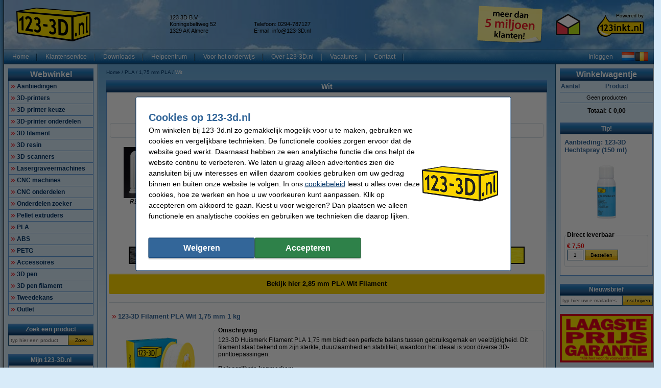

--- FILE ---
content_type: text/css
request_url: https://www.123-3d.nl/assets/css/style.css?v=2026.04.5&c=1
body_size: 10890
content:
@font-face{font-family:Roboto}.c-button-old,.c-category-list,.c-cookiepreferences,.c-faq-extra,.c-fieldset,.c-fieldset form.place-order,.c-list,.c-location__details-choose,.c-location__details-openinghours,.c-tile--group-description,.c-tile__categories,.c-tile__description,.c-tile__linktitle,.c-tile__readmore,.c-tile__title,.o-wrapper,.u-margin--bottom{margin-bottom:16px}@media(max-width:599px){.c-button-old,.c-category-list,.c-cookiepreferences,.c-faq-extra,.c-fieldset,.c-fieldset form.place-order,.c-list,.c-location__details-choose,.c-location__details-openinghours,.c-tile--group-description,.c-tile__categories,.c-tile__description,.c-tile__linktitle,.c-tile__readmore,.c-tile__title,.o-wrapper,.u-margin--bottom{margin-bottom:12px}}.c-animation{-webkit-backface-visibility:hidden;-webkit-transform:translateZ(0) scale(1);transform-origin:center center}.c-animation--swing{animation:swing 8s ease-in-out infinite;transform-origin:top center}@keyframes swing{82%{transform:rotate(0deg)}88%{transform:rotate(15deg)}90%{transform:rotate(-10deg)}92%{transform:rotate(5deg)}94%{transform:rotate(-5deg)}96%{transform:rotate(2deg)}98%{transform:rotate(-2deg)}to{transform:rotate(0deg)}}.u-list--reset{padding:0 0 0 16px!important}.c-list{list-style-type:disc!important;margin-left:16px!important}@media(min-width:900px){.c-list{padding:0}}.o-desktop .c-list{padding:0}.o-column--banded{width:100%}.o-column--banded .o-column__wrapper{position:relative}.o-column--banded .o-column__wrapper,.o-column--vertical{margin-left:auto;margin-right:auto;max-width:100%;width:1800px}.o-masthead{width:100%}.o-masthead:after{clear:both;content:"";display:table}.o-body:after{clear:both;content:"";display:table}.o-wrapper{margin-top:16px}.o-wrapper:after{clear:both;content:"";display:table}.o-wrapper{padding:0 16px!important}.o-wrapper:after,.o-wrapper:before{content:"";display:block;height:0;pointer-events:none}.o-wrapper:before{margin-bottom:16px}.o-wrapper:after{margin-top:16px}@media(min-width:1200px){.o-wrapper{padding:0}}.o-content:after{clear:both;content:"";display:table}@media(min-width:900px){.o-content{float:left}.o-content.o-content--fullwidth{width:100%}}.o-sidebar:after{clear:both;content:"";display:table}@media(min-width:900px){.o-sidebar{float:right}}.o-footer{padding:0 16px!important}.o-footer:after,.o-footer:before{content:"";display:block;height:0;pointer-events:none}.o-footer:before{margin-bottom:16px}.o-footer:after{margin-top:16px}.o-gallery{display:flex;flex-wrap:wrap}.o-gallery>.o-gallery__item{margin-right:16px}.o-gallery--2>.o-gallery__item{width:calc(50% - 8px)}.o-gallery--2>.o-gallery__item:nth-child(2n){margin-right:0}.o-gallery--3>.o-gallery__item{width:calc(33.33333% - 10.66667px)}.o-gallery--3>.o-gallery__item:nth-child(3n){margin-right:0}.o-gallery--4>.o-gallery__item{width:calc(25% - 12px)}.o-gallery--4>.o-gallery__item:nth-child(4n){margin-right:0}.o-gallery--5>.o-gallery__item{width:calc(20% - 12.8px)}.o-gallery--5>.o-gallery__item:nth-child(5n){margin-right:0}.o-gallery--6>.o-gallery__item{width:calc(16.66667% - 13.33333px)}.o-gallery--6>.o-gallery__item:nth-child(6n){margin-right:0}@media(max-width:599px){.o-adaptive .o-gallery--fullwidth .o-gallery__item{margin-right:0;width:100%}.o-adaptive .o-gallery--mobile-1>.o-gallery__item{width:100%}.o-adaptive .o-gallery--mobile-1>.o-gallery__item:nth-child(n){margin-right:16px}.o-adaptive .o-gallery--mobile-1>.o-gallery__item:nth-child(1n){margin-right:0}.o-adaptive .o-gallery--mobile-2>.o-gallery__item{width:calc(50% - 8px)}.o-adaptive .o-gallery--mobile-2>.o-gallery__item:nth-child(n){margin-right:16px}.o-adaptive .o-gallery--mobile-2>.o-gallery__item:nth-child(2n){margin-right:0}.o-adaptive .o-gallery--mobile-3>.o-gallery__item{width:calc(33.33333% - 10.66667px)}.o-adaptive .o-gallery--mobile-3>.o-gallery__item:nth-child(n){margin-right:16px}.o-adaptive .o-gallery--mobile-3>.o-gallery__item:nth-child(3n){margin-right:0}}.o-gallery--2.o-gallery--fixlast>.o-gallery__item:nth-child(odd):last-child{margin-right:0;width:100%}@media(max-width:599px){.o-adaptive .o-gallery--2.o-gallery--fixlast .o-gallery__item{margin-right:0;width:100%}}.o-grid{display:flex}[class*=o-grid--]{margin-right:16px}[class*=o-grid--]:last-child{margin-right:0}[class*=o-grid--]>*{margin-bottom:0}.o-grid--1-10{width:calc(10% - 14.4px)}.o-grid--2-10{width:calc(20% - 12.8px)}.o-grid--3-10{width:calc(30% - 11.2px)}.o-grid--4-10{width:calc(40% - 9.6px)}.o-grid--5-10{width:calc(50% - 8px)}.o-grid--6-10{width:calc(60% - 6.4px)}.o-grid--7-10{width:calc(70% - 4.8px)}.o-grid--8-10{width:calc(80% - 3.2px)}.o-grid--9-10{width:calc(90% - 1.6px)}.o-grid--10-10{width:100%}.o-grid--1-12{width:calc(8.33333% - 14.66667px)}.o-grid--2-12{width:calc(16.66667% - 13.33333px)}.o-grid--3-12{width:calc(25% - 12px)}.o-grid--4-12{width:calc(33.33333% - 10.66667px)}.o-grid--5-12{width:calc(41.66667% - 9.33333px)}.o-grid--6-12{width:calc(50% - 8px)}.o-grid--7-12{width:calc(58.33333% - 6.66667px)}.o-grid--8-12{width:calc(66.66667% - 5.33333px)}.o-grid--9-12{width:calc(75% - 4px)}.o-grid--10-12{width:calc(83.33333% - 2.66667px)}.o-grid--11-12{width:calc(91.66667% - 1.33333px)}.o-grid--12-12{width:100%}@media(max-width:599px){.o-adaptive .o-grid:not(.u-unbreakable){flex-direction:column}.o-adaptive .o-grid:not(.u-unbreakable) [class*=o-grid--]{margin-right:0;width:100%}.o-adaptive [class*=o-grid-mobile--]{margin-right:16px}.o-adaptive [class*=o-grid-mobile--].u-last,.o-adaptive [class*=o-grid-mobile--]:last-child{margin-right:0}.o-adaptive .u-unbreakable{flex-direction:row}.o-adaptive .u-unbreakable [class*=o-grid--]{margin-right:16px}.o-adaptive .u-unbreakable [class*=o-grid--]:last-child{margin-right:0}.o-adaptive .u-mobile-break{flex-direction:row;flex-wrap:wrap}.o-adaptive .o-grid-mobile--1-10{width:calc(10% - 14.4px)}.o-adaptive .o-grid-mobile--2-10{width:calc(20% - 12.8px)}.o-adaptive .o-grid-mobile--3-10{width:calc(30% - 11.2px)}.o-adaptive .o-grid-mobile--4-10{width:calc(40% - 9.6px)}.o-adaptive .o-grid-mobile--5-10{width:calc(50% - 8px)}.o-adaptive .o-grid-mobile--6-10{width:calc(60% - 6.4px)}.o-adaptive .o-grid-mobile--7-10{width:calc(70% - 4.8px)}.o-adaptive .o-grid-mobile--8-10{width:calc(80% - 3.2px)}.o-adaptive .o-grid-mobile--9-10{width:calc(90% - 1.6px)}.o-adaptive .o-grid-mobile--10-10{width:100%}.o-adaptive .o-grid-mobile--1-12{width:calc(8.33333% - 14.66667px)}.o-adaptive .o-grid-mobile--2-12{width:calc(16.66667% - 13.33333px)}.o-adaptive .o-grid-mobile--3-12{width:calc(25% - 12px)}.o-adaptive .o-grid-mobile--4-12{width:calc(33.33333% - 10.66667px)}.o-adaptive .o-grid-mobile--5-12{width:calc(41.66667% - 9.33333px)}.o-adaptive .o-grid-mobile--6-12{width:calc(50% - 8px)}.o-adaptive .o-grid-mobile--7-12{width:calc(58.33333% - 6.66667px)}.o-adaptive .o-grid-mobile--8-12{width:calc(66.66667% - 5.33333px)}.o-adaptive .o-grid-mobile--9-12{width:calc(75% - 4px)}.o-adaptive .o-grid-mobile--10-12{width:calc(83.33333% - 2.66667px)}.o-adaptive .o-grid-mobile--11-12{width:calc(91.66667% - 1.33333px)}.o-adaptive .o-grid-mobile--12-12{width:100%}}.o-flex{display:flex;width:100%}.o-flex--reset{width:auto}.o-flex--left{display:flex;justify-content:start}.o-flex--left>.o-flex__item{flex:0 0 auto}.o-flex--right{display:flex;justify-content:flex-end}.o-flex--center{display:flex;justify-content:center}.o-flex--column{flex-direction:column}.o-flex--row{flex-direction:row}.o-flex--leftright{align-items:center}.o-flex--between,.o-flex--leftright{display:flex;justify-content:space-between}.o-flex--between>.o-flex__item{width:100%}.o-flex--between>.o-flex__item:last-child{margin-right:0;text-align:right}.o-flex--vertical{align-items:center;display:flex}.o-flex--top{align-items:flex-start;display:flex}.o-flex--split>.o-flex__item--10{position:relative;width:10%}.o-flex--split>.o-flex__item--grow{flex-grow:1}.o-slider,.o-slider__filament{box-sizing:border-box}.o-slider__filament{overflow:auto;user-select:none;width:100%}.o-slider__rail{box-sizing:border-box;list-style:none;margin:0;width:max-content}.o-slider__slide{display:inline-block;float:left;margin-bottom:10px;min-width:100px;position:relative}.o-slider--frontpage{margin-bottom:16px}@media(min-width:600px){.o-slider--frontpage{box-sizing:border-box;width:calc(100% - 32px)}}.o-slider--frontpage .c-view__title{margin-bottom:16px;margin-right:0}.o-slider--frontpage .o-slider__slide{margin-right:4px;padding-bottom:4px;width:130px}@media(min-width:600px){.o-slider--frontpage .o-slider__slide{margin-right:16px;width:172px}}@media(min-width:900px){.o-slider--frontpage .o-slider__slide{margin-left:4px;width:174px}}.o-slider--frontpage .o-slider__slide:last-of-type{margin-right:0}.o-slider--frontpage .o-slider__title{bottom:16px;color:#fff;font-size:12px;font-weight:700;left:0;overflow:hidden;position:absolute;right:0;text-align:center;text-overflow:ellipsis;text-shadow:0 0 3px rgba(0,0,0,.2);white-space:nowrap}.o-adaptive .o-slider--frontpage .o-slider__slide{margin-right:4px;padding-bottom:4px;width:130px}@media(min-width:600px){.o-adaptive .o-slider--frontpage .o-slider__slide{margin-right:16px;width:172px}}@media(min-width:900px){.o-adaptive .o-slider--frontpage .o-slider__slide{margin-left:4px;width:174px}}.o-adaptive .o-slider--frontpage .o-slider__slide:last-of-type{margin-right:0}.o-desktop .o-slider--frontpage{background:#fff;border:1px solid #11507c;border-top:0;margin-left:0;margin-right:0;margin-top:0;max-width:100%;width:100%}.o-desktop .o-slider--frontpage .o-slider__filament{padding:8px 0 0 8px}.o-desktop .o-slider--frontpage .o-slider__slide{display:inline-block;margin-bottom:0;margin-left:0;margin-right:12px;max-width:100%;padding-bottom:0;width:133px!important}.o-desktop .o-slider--frontpage .o-slider__slide:hover{text-decoration:none}.o-desktop .o-slider--frontpage .o-slider__slide:last-of-type{margin-right:0}.o-desktop .o-slider--frontpage .c-view__title{margin-bottom:0}.o-desktop .o-slider--frontpage .o-slider__title{bottom:auto;color:#1f7cbd;display:block;line-height:24px;position:static;text-align:center;text-shadow:none;width:100%}.c-view{margin-bottom:21px;margin-top:12px}.c-view__content{padding:0 16px}@media only screen and (min-width:1240px){.c-view__content{background:#fff;margin-bottom:16px;padding:16px}}.o-adaptive .c-view__content{padding-top:8px}@media only screen and (min-width:1240px){.o-adaptive .c-view__content{padding-top:12px}}.c-view__content--flush{margin-bottom:16px}@media(max-width:599px){.c-view__content--flush{padding-left:0;padding-right:0}}.c-view__description,.c-view__link{font-size:12px}.c-view__link{color:#000;text-decoration:underline}.c-view__gallery-item{position:relative;text-align:center}.c-view__gallery-title{bottom:16px;color:#1f7cbd;left:0;overflow:hidden;position:absolute;right:0;text-overflow:ellipsis;text-shadow:0 0 3px hsla(0,0%,100%,.5);white-space:nowrap}.c-view__gallery-link{color:#1f7cbd;display:inline-block;-webkit-hyphens:auto;-moz-hyphens:auto;-ms-hyphens:auto;hyphens:auto;padding:4px 0;text-align:center;width:100%;word-break:break-word}@media(max-width:899px){.o-adaptive .c-view__gallery-image{transform:scale(.9);transform-origin:top center}.o-adaptive .c-view__gallery-title{background-color:hsla(0,0%,100%,.9)}}.o-desktop .c-view{margin-top:0}.o-desktop .c-view__content{padding:1px 6px 0}.o-desktop .c-view__gallery-link{word-break:normal}.o-desktop .c-view__gallery-title{bottom:auto;color:#1f7cbd;position:relative;text-align:center;text-shadow:none}.o-desktop .u-fixheight--square>.c-view__gallery-image{height:80px;width:80px}.o-desktop .u-fixheight--square>.c-view__gallery-image--16-9{height:54px;margin:auto 0;width:85px}.o-desktop .c-view__content{background:#fff;border:1px solid #369;border-top:0;margin-bottom:16px}.o-desktop .c-view__content>:first-child{margin-top:0}.o-desktop .c-view__content>:last-child{margin-bottom:0}.o-desktop .c-view__content--flush{padding:0}.c-view__category-title{font-size:14px;line-height:20px;margin:24px 0}.c-view__rule{margin-bottom:16px;margin-top:0}.c-input--textarea{line-height:1.5;margin-bottom:16px;min-height:6.6em;padding:.3em .5em;resize:vertical;width:100%}.c-toggle{align-items:stretch;background:#fff;border:1px solid #1f7cbd;display:flex;overflow:hidden;width:100%}@media(max-width:599px){.c-toggle{margin:16px 0}}.c-toggle input,.c-toggle__input{display:none}.c-label-default.c-toggle__option,.c-toggle__option{align-items:center;border-right:1px solid #1f7cbd;color:#1f7cbd;display:flex;flex:1 1 50%;font-weight:700;height:32px;justify-content:center;transition:all .1s ease-in-out}.c-label-default.c-toggle__option:last-of-type,.c-toggle__option:last-of-type{border-right:none}.c-input-default__option:has(input:checked)+.c-toggle__option,input:checked+.c-toggle__option{background:#1f7cbd;color:#fff;font-weight:700}.c-toggle .c-label-default{margin-bottom:0;margin-top:0}.c-button-old{background:linear-gradient(180deg,#fdd746,#f2c003);border:none;border-radius:4px;box-shadow:inset 0 2px 1px hsla(0,0%,100%,.3),inset 0 -1px 0 rgba(0,0,0,.05);color:#000;cursor:pointer;display:block;font-size:13px;font-weight:700;line-height:24px;overflow-wrap:break-word;padding:8px;text-align:center;width:100%}@media(min-width:1200px){.c-button-old{background-color:gold;background-image:none}}.c-button-old:active{background:#d7ebf9;text-decoration:none}.c-button-old:focus,.c-button-old:hover{text-decoration:none}@media(min-width:1200px){.c-button-old:hover{background-color:#ffe102}}@media(min-width:600px){.c-button-old{box-sizing:border-box}}.c-button-old--no-gradient{background:#fdd746;border:1px solid #e6e6e6;box-shadow:unset;color:#333;font-size:12px;line-height:33px;margin-bottom:0;padding:0 16px}.o-adaptive .c-button--submit:disabled{background:linear-gradient(180deg,#e6e6e6,#cfcfcf)}.c-button-old--small{padding:4px 8px;width:50%}.c-button-old--disabled,.c-button.dis{background:linear-gradient(180deg,#eee,#ddd);color:#a5a5a5}.c-button-old--disabled:hover,.c-button.dis:hover{background:linear-gradient(180deg,#eee,#ddd);cursor:not-allowed}.c-order-control--flush-left{background:linear-gradient(180deg,#fcedb5,#fae385);border:none;border-radius:3px 0 0 3px;border-right:1px solid rgba(0,0,0,.3);font-size:14px;font-weight:700;height:auto;line-height:24px;padding:8px .2em 8px .4em;text-align:center;width:48px}.c-order-control--flush-right{border-left:1px solid hsla(0,0%,100%,.2);border-radius:0 3px 3px 0;height:38px}.o-adaptive .returntop{display:none}.c-radio-replace input[type=checkbox],.c-radio-replace input[type=radio]{left:-666em;position:absolute}.c-radio-replace label{cursor:pointer;margin-bottom:12px;padding-left:16px;position:relative}.c-radio-replace label:hover{color:#18b453}.c-radio-replace label:before{content:"☐";left:0;position:absolute;top:-4px;transform:scale(1)}.c-radio-replace input[type=checkbox]:focus+label:before,.c-radio-replace input[type=radio]:focus+label:before{color:#1f7cbd}.c-radio-replace input:checked+label:before{animation:pop-in .2s;color:#e61616;content:"☑"}.c-radio-replace input[type=checkbox]:checked+label:before{content:"☑"}.c-cookiepreferences__wrapper{border:1px solid rgba(0,0,0,.1);border-radius:4px;padding:8px}.c-cookiepreferences__title{font-size:14px;font-weight:700;margin-top:0}.c-cookiepreferences__label{font-weight:700}.c-cookiepreferences__description{font-weight:500}.c-cookiepreferences__checkbox{position:relative;top:-3px;vertical-align:middle}.c-cookiepreferences__subtitle{font-weight:500;margin-top:4px}.c-cookiepreferences__subtitle--recommended{color:#18b453}.c-cookiepreferences__divider{margin:16px 0 8px}.c-cookiepreferences__content>.c-cookiepreferences__toggle{display:none}[type=radio]:checked~.c-cookiepreferences__content>.c-cookiepreferences__toggle{display:block}.c-icon{fill:#000}.c-icon--button{margin-right:4px;vertical-align:baseline;width:10px}.c-icon--status-available{background:#51c86f;border:1px solid #2d8d4c;border-radius:666em;height:16px;width:16px}.c-icon--chevron{fill:#1f7cbd}.c-fieldset{border:1px solid #ddd;border-radius:4px;box-sizing:border-box;display:block;margin-top:16px;padding:0 16px!important;position:relative;width:100%}.c-fieldset:after,.c-fieldset:before{content:"";display:block;height:0;pointer-events:none}.c-fieldset:before{margin-bottom:16px}.c-fieldset:after{margin-top:16px}.c-fieldset p{margin-top:0}.c-fieldset>:last-child{margin-bottom:0}@media(min-width:600px){.c-fieldset{box-sizing:border-box}.c-fieldset p{margin-bottom:12px}}.o-adaptive .c-fieldset form.prodform{padding:0 16px}.c-fieldset--offer{border-color:#f2c003;font-weight:700;text-align:center}.c-fieldset__title{background:#fff;font-size:14px;font-weight:700;line-height:1;margin-left:-4px;margin-top:-12px;padding:0 4px;position:absolute;top:-8px}.o-desktop .c-fieldset{border:1px solid #ddd;padding:8px!important}.o-desktop .c-fieldset--flex{width:100%}.o-desktop .c-fieldset--flex,.o-desktop .c-fieldset--offer{align-items:center;display:flex;justify-content:space-between}.o-desktop .c-fieldset--offer>form{max-height:50px}.o-desktop .c-fieldset--offer .c-label--sticker{margin-bottom:0!important}.c-tile{box-sizing:border-box;cursor:pointer;display:inline-block;text-decoration:none;width:100%}.c-tile>:first-child{margin-top:0}.c-tile>:last-child{margin-bottom:0}.c-tile:focus{text-decoration:none}.c-tile:focus>.c-button{background:#d7ebf9;color:#fff}.c-tile a:hover{text-decoration:none}.c-tile--rounded{border:1px solid #369;border-radius:12px;padding:12px}@media(max-width:599px){.c-tile--rounded{padding:8px}}.c-tile__image--padded{margin-left:30%;margin-right:30%}.c-tile__title{color:#000;display:inline-block;font-size:14px;font-weight:700;margin-bottom:8px;margin-top:0}.c-tile__title--centered{text-align:center}.c-tile__description{color:#000;display:inline-block;font-size:12px;line-height:15px;margin:8px 0}@media(min-width:600px){.c-tile__description{height:30px;overflow:hidden}}.c-tile__image{margin-bottom:16px}@media(max-width:349px){.c-tile__image{margin-bottom:8px}}.c-tile__button{font-size:12px;overflow:hidden;text-overflow:ellipsis;white-space:nowrap}.c-tile__linktitle{display:inline-block;font-size:12px;height:30px;line-height:15px;overflow:hidden;text-align:center;width:100%}@media(min-width:600px){.c-tile__linktitle{font-size:14px}}.c-tile__readmore{display:inline-block}@media(min-width:600px){.c-tile--group-description{padding-right:60px}}.o-desktop .c-tile--group-description{border:1px solid #1f7cbd;border-radius:4px;box-sizing:border-box;padding:8px;text-align:center}.o-desktop .c-tile--group-description .c-tile__title{color:#1f7cbd}.o-desktop .c-tile--group-description .c-button{margin-bottom:0}.c-modal{background:rgba(0,0,0,.1);border:1px solid rgba(0,0,0,.3);border-radius:4px;padding:0 16px}.c-modal__title{font-size:16px;font-weight:700}.c-modal--error{background-color:rgba(230,22,22,.1);border-color:#e61616;color:#e61616}.c-returnlist>p{font-size:13px;line-height:14px}@media(max-width:599px){.c-returnlist>p{font-size:12px}}.c-returnlist>p strong{font-size:14px;line-height:16px}.c-returnlist .u-alreadyreturned{margin:0 0 8px}.c-product-group+.c-product-group{border-top:1px solid #f2f2f2;padding-top:14px}.c-returnlist__header{background:#d7ebf9;border-radius:4px;box-shadow:0 1px 3px rgba(0,0,0,.2);font-weight:700;margin-bottom:24px;padding:11px 32px 9px}@media(max-width:599px){.c-returnlist__header{padding:8px 12px 8px 8px}}.c-returnlist__header.js-is-clicked{background:rgba(215,235,249,.5)}.c-returnlist__title{margin:0;padding-bottom:12px}.c-returnlist__invoice{margin:0;width:calc(100% - 32px)}@media(max-width:599px){.c-returnlist__invoice{font-size:12px;line-height:16px}}.c-returnlist__expander{fill:#369;transition:transform .3s cubic-bezier(0,0,.4,1);width:16px}.js-is-clicked>.c-returnlist__expander{transform:rotate(180deg);transition:transform .3s cubic-bezier(.4,.1,1,1)}.c-returnlist__multipack{border:1px solid rgba(0,0,0,0)}.c-returnlist__multipack-content{padding-left:16px}.c-returnlist__multipack-content .c-returnlist__product{margin-bottom:24px}.c-defectlist{margin-bottom:32px}.c-defectlist>p{font-size:13px;line-height:14px}@media(max-width:599px){.c-defectlist>p{font-size:12px}}.c-defectlist>p strong{font-size:14px;line-height:16px}.c-productrow{flex-wrap:wrap;margin-bottom:16px}.c-productrow--disabled{color:rgba(0,0,0,.5)}.c-productrow__image{margin-right:8px;min-width:60px}@media(max-width:599px){.c-productrow__image{min-width:40px}}.c-productrow__title{border-radius:4px;font-size:12px;line-height:14px;margin:0;max-height:40px;overflow:hidden;padding:8px;width:calc(60% - 68px)}@media(max-width:599px){.c-productrow__title{max-height:none;width:calc(100% - 48px)}}.js-is-selected .c-productrow__title{background:#fae385;box-shadow:-2px 2px 3px rgba(0,0,0,.4);font-weight:700}input[type=checkbox]:checked+label .c-productrow__title{background:#fae385;box-shadow:-2px 2px 3px rgba(0,0,0,.4);font-weight:700}@media(min-width:600px){.c-productrow .c-toggle{width:40%}}.c-label__wrapper{margin:16px 0 24px}.c-label{box-sizing:border-box;display:inline-block;font-size:14px;font-weight:700;padding:4px 16px;text-align:center}.c-label--sticker{background:#fdd746;border-radius:12px;box-shadow:none;color:#000;font-size:15px;margin-bottom:8px;width:100%}.c-label--tag{background:#fdd746;border-radius:8px;line-height:24px;margin-bottom:12px;margin-right:12px}.c-label--tag:last-child{margin-right:0}.c-label--bargain{background:#e61616;color:#fff}.c-label--selected{background:#1f7cbd;color:#fff}.o-desktop .c-label--sticker{font-size:14px;font-weight:700;padding:8px;width:250px}.c-helpdesk__wrapper{box-sizing:border-box;display:flex;justify-content:center;padding:32px 16px}.c-helpdesk{align-items:center;display:flex;flex:0 1 50%;margin:0 12px}@media(max-width:599px){.c-helpdesk{flex:1 1 100%;margin:0}.c-helpdesk:not(:first-child){display:none}}.c-helpdesk__image-wrapper{height:32px;margin-right:16px;overflow:hidden;position:relative;width:32px;width:100%}.c-helpdesk__image-wrapper:before{content:"";display:block;padding-top:98%}.c-helpdesk__image{bottom:0;height:100%;left:0;object-fit:cover;object-position:center;position:absolute;right:0;top:0;width:100%}.c-helpdesk__link{flex:1 1 calc(100% - 48px)}.c-helpdesk__title{color:#1f7cbd;font-weight:700}.c-helpdesk__subtitle{color:#000}.c-footer-menu{box-sizing:border-box;color:rgba(0,0,0,.8);font-size:13px;padding:24px 16px}.c-footer-menu__row{display:flex}.c-footer-menu__block{flex:0 1 25%;margin-bottom:16px}.c-footer-menu__title{color:rgba(0,0,0,.8);display:inline-block;font-weight:700;width:100%}@media(min-width:1200px){.c-footer-menu__title:hover{text-decoration:underline}}.c-footer-menu__link{color:rgba(0,0,0,.8);display:inline-block;width:100%}@media(min-width:1200px){.c-footer-menu__link:hover{text-decoration:underline}}@media(max-width:599px){.o-adaptive .c-footer-menu{padding:0}.o-adaptive .c-footer-menu__row{flex-direction:column}.o-adaptive .c-footer-menu__block{flex:0 1 100%;margin-bottom:0}.o-adaptive .c-footer-menu__title{border-bottom:1px solid #eee;color:#1f7cbd;margin-bottom:0;padding:12px 16px;position:relative}.o-adaptive .c-footer-menu__title:after{background:url(/assets/images/adaptive/chevron.7d294c8e.svg) no-repeat 50%;content:"";display:block;height:16px;position:absolute;right:16px;top:50%;transform:translateY(-50%) rotate(270deg);width:16px}.o-adaptive .c-footer-menu__link{display:none}}.o-desktop .c-footer-menu{background:none;padding:0 24px;text-align:left}.o-desktop .c-footer-menu__row{margin-bottom:24px}.o-desktop .c-footer-menu__row:last-of-type{margin-bottom:0}.o-desktop .c-footer-menu__block{margin-bottom:0}.o-desktop .c-footer-menu__title{color:#369;font-size:10px;height:20px}.o-desktop .c-footer-menu__link{color:#369;font-size:12px;height:20px;line-height:1.5;margin-top:4px}.o-desktop .c-footer-menu__link:hover{color:#e61616;text-decoration:none}.c-faq-general__title{font-size:14px;font-weight:700}.c-faq-general__subtitle{align-items:center;display:flex;font-weight:700;justify-content:space-between}.c-faq-general__subtitle a{color:#000;flex:1 1 100%}.c-faq-general__link{border-bottom:2px solid #000;color:#000;line-height:40px;padding-bottom:4px}.c-faq-general__link:after{content:"";display:block;height:1px;width:100%}.c-faq-extra{align-items:center;display:flex;justify-content:space-between}.o-desktop .c-faq-extra__button{background:#ffe102;box-shadow:none;font-size:12px;text-align:center}.o-desktop .c-faq-extra__button:hover{text-decoration:underline}.c-faq-extra__icon{flex:0 0 35px;margin-right:8px}.c-faq-extra__title{align-self:center;flex:1 1 100%;font-size:14px;font-weight:700;margin:0}.o-desktop .c-faq-extra__title{font-size:18px}.c-faq-extra--contact{align-items:start;margin-bottom:12px;margin-top:16px}.c-faq-extra__icon--small{flex:0 0 32px;margin-right:8px}.c-faq-extra__contact-details{align-self:start;flex:1 1 100%}.c-faq-extra__contact-details p{margin:0}.c-faq-extra__contact-details a{color:#000}.o-desktop .c-faq-extra__contact-details strong{font-size:14px}.spinner{height:12px;margin-right:2px;width:12px}.spinner-container{display:flex}.chat-container .chat-enabled,.chat-container .chat-loading{display:none}.chat-container .chat-disabled{display:block}.chat-container.loading .chat-disabled,.chat-container.loading .chat-enabled{display:none}.chat-container.loading .chat-loading{display:block}.chat-container.available .chat-disabled,.chat-container.available .chat-loading{display:none}.chat-container.available .chat-enabled{cursor:pointer;display:block}.c-my-account__title{font-size:16px;margin-top:0}.c-my-account__user-content{word-wrap:anywhere}@media(min-width:600px){.c-my-account__user-content .o-adaptive{min-height:70px}}.c-my-account__button{margin-bottom:32px;width:90%}.c-filter{display:flex}.c-filter__icon{background:none;border:1px solid rgba(0,0,0,.5);height:24px;margin-right:8px;width:24px}.c-filter__text{width:100%}.c-filters-strip{background:#fafafa;border-radius:4px;color:rgba(0,0,0,.8);margin-bottom:40px;padding:12px}.c-filters-strip__single{font-size:13px;margin-right:16px}.c-filters-strip__single:hover{text-decoration:underline}.c-filters-strip__option{color:#000;padding-right:12px;position:relative}.c-filters-strip__option:after{color:#e61616;content:"✕";position:absolute;right:0;top:50%;transform:translateY(-50%)}.c-filters-strip__all{color:#e61616}.c-specifications__value{font-weight:700}.c-notification{background:#ffffd8;border:1px solid #fdd746;font-size:12px;font-weight:700;line-height:16px;margin-bottom:16px;padding:4px 8px 4px 32px;position:relative}.c-notification p{margin:0}.c-notification:before{background:url(/assets/images/sign_info.e223376c.png) no-repeat scroll 50%;bottom:0;content:"";left:8px;position:absolute;top:0;width:16px}.c-notification--clean{background:none;border:0;font-style:italic;font-weight:500;padding-left:24px}.c-notification--clean:before{height:16px;left:0;top:4px}.c-add-printer{margin-bottom:16px}@media(min-width:600px){.c-add-printer{display:flex;flex-wrap:wrap}}.c-input-default.c-add-printer__select{background:#f7f7f7;box-sizing:border-box;width:100%}@media(min-width:600px){.c-input-default.c-add-printer__select{line-height:30px;margin-bottom:0;margin-right:2%;width:58%}}.c-add-printer__controls{width:100%}@media(min-width:600px){.c-add-printer__controls{width:40%}}.c-printer-row__add-button{align-items:center;display:flex;justify-content:center}.c-printer-row__add-icon{fill:#000;margin-right:4px;width:16px}.c-printer-row__add-text{line-height:18px;padding-top:2px}.c-printer-row__remove-button{align-items:center;display:flex;justify-content:center}.c-printer-row__remove-icon{fill:#000;margin-right:4px;width:16px}.c-printer-row__remove-text{line-height:18px;padding-top:2px}textarea.greyback{background:#f7f7f7;font-size:16px}.c-az-scroller__header{border-radius:0 0 4px 4px;z-index:1}.c-az-scroller__header.is-sticky{border-color:#fff!important;box-shadow:0 4px 4px rgba(0,0,0,.4);position:-webkit-sticky;position:sticky;top:0}.c-az-scroller{background:linear-gradient(180deg,#fdd746,#f2c003);border-radius:4px;display:flex;justify-content:space-between;margin-top:4px;padding:4px}.c-az-scroller__handler{background:none;border:none;border-radius:4px;color:#000;cursor:pointer;display:inline-block;flex:1 1 auto;font-size:12px;font-weight:700;line-height:12px;outline:none;padding:4px 0;text-align:center;text-transform:uppercase}.c-az-scroller__handler:hover{color:#000;text-decoration:none}.c-az-scroller__handler.active{background:#fff;font-size:11px;outline:none}.c-az-scroller__handler.disabled{color:rgba(0,0,0,.2);cursor:not-allowed}.c-az-scroller__handler:first-child{padding:4px}.c-az-scroller__handler:last-child{padding:4px 0}.c-az-scroller__handler svg{height:11.83px;pointer-events:none;width:11.83px}.c-az-scroller__icon{fill:#000}:disabled .c-az-scroller__icon{fill:rgba(0,0,0,.2)}.filter-sticky{position:-webkit-sticky;position:sticky;top:83px;z-index:10}@media only screen and (min-width:768px){.filter-sticky{top:105px}}@media only screen and (min-width:1024px){.filter-sticky{top:0;z-index:0}}.quickfilter-wrapper input::-ms-clear{display:none}.c-shipment-options{box-sizing:border-box}@media(min-width:600px){.c-shipment-options__item{padding-right:60px}}@media(max-width:599px){.c-shipment-options__item+.c-shipment-options__item{border-top:1px solid rgba(0,0,0,.1);margin-top:32px;padding-top:4px}}.c-shipment-options__logo{flex:0 0 48px;margin-right:8px}.c-shipment-options__title{flex:1 1 100%}.c-shipment-options__title-header{font-size:11px}.c-shipment-options__info{flex:0 0 24px;margin-left:8px}.c-shipment-options__costs{min-height:40px}.c-shipment-popup{display:flex;justify-content:space-between;margin:0}.c-shipment-popup__logo{flex:0 0 48px;margin-right:8px;max-height:64px;width:64px}.c-shipment-options__logo-image{height:100%;object-fit:contain;object-fit:contain!important;object-position:center;width:100%}.c-shipment-popup__content{flex:1 1 100%}.c-shipment-popup__title{font-size:13px}.c-shipment-popup__description{font-size:12px}.o-adaptive #page-grouplist .c-category-list__wrapper{margin-right:0}.c-category-list{position:relative;width:100%}.c-category-list:before{content:"";display:block;padding-top:98%}.c-category-list__content{bottom:0;height:100%;left:0;position:absolute;right:0;top:0;width:100%}.c-category-list__link--image{display:inline-block;position:relative;width:100%}.c-category-list__link--image:before{content:"";display:block;padding-top:66.6666666667%}.c-category-list__image{bottom:0;height:100%;left:0;object-fit:contain;object-position:center;position:absolute;right:0;top:0;width:100%}.c-category-list__link--title{display:-webkit-box;font-size:12px;font-weight:700;overflow:hidden;text-align:center;text-overflow:ellipsis;width:100%;-webkit-box-orient:vertical;-webkit-line-clamp:2;line-height:1.4;max-height:2.8}@media(max-width:599px){.c-category-list__link--title{display:-webkit-box;overflow:hidden;text-overflow:ellipsis;-webkit-box-orient:vertical;-webkit-line-clamp:2;line-height:1.2;max-height:2.4}}@media(max-width:349px){.c-category-list__link--title{display:-webkit-box;font-size:10px;font-weight:400;overflow:hidden;text-overflow:ellipsis;-webkit-box-orient:vertical;-webkit-line-clamp:2;line-height:1.2;max-height:2.4}}.o-adaptive #popup{background:#fff;bottom:0;box-sizing:border-box;left:0;position:fixed;right:0;top:0;z-index:100}.o-adaptive #popup .c-view{margin:0}.c-location__layout{background-color:#fff;border:1px solid #666;box-sizing:border-box;display:none;margin:12px;width:340px}.c-location__layout *,.c-location__layout :after,.c-location__layout :before{box-sizing:inherit}.c-location__layout label{display:block}.c-location__popup-top-bar{position:relative}.c-location__popup-title{font-size:14px;margin:0;text-align:center}.c-location__btn-close{background:none;border:none;color:#ddd;font-size:11px;outline:none;padding:8px;position:absolute;right:0;top:0}.c-location__title{color:#1f7cbd;font-size:18px;line-height:2;padding-left:8px}.o-adaptive .c-location__title{color:#000;font-size:14px;font-weight:700;margin-bottom:8px;text-align:center}@media(min-width:600px){.o-adaptive .c-location__title{display:none}}.c-location__search{padding:8px}@media(max-width:599px){.o-adaptive .c-location__search{margin-top:4px;padding:0}}@media(min-width:600px){.o-adaptive .c-location__search{padding:0}}.c-location__input-layout{border:1px solid #eee;line-height:32px;position:relative}.c-location__input-layout.focus{border:1px solid #1f7cbd}.o-adaptive .c-location__input-layout{background:#fafafa;border-radius:4px;overflow:hidden}@media(max-width:599px){.o-adaptive .c-location__input-layout{box-shadow:0 3px 5px rgba(0,0,0,.1);margin-bottom:8px}}.c-location__result{overflow:hidden}.c-location__panel{position:relative;width:100%}.c-location__panel-slider{display:none;position:relative;transition:all .5s ease-in-out}.c-location__panel-slider.slide-to-detail{transform:translate3d(-100%,0,0)}.o-adaptive .c-location__panel{overflow:hidden}.c-location__panel .header-title .title .arrow{display:block}.c-location__panel-title{font-weight:700;padding:8px}.c-location__panel-list{display:block}.slide-to-detail .c-location__panel-list{display:none}.c-location__panel-details{display:none;left:100%}.o-adaptive .c-location__panel-details{display:none}.slide-to-detail .c-location__panel-details{display:block}.c-location__panel-heading{background-color:#1f7cbd;color:#fff;font-size:14px;font-weight:700;height:32px;line-height:32px;position:relative;text-align:center}.o-adaptive .c-location__panel-heading{border-radius:0 4px 4px 0}.c-location__panel-heading--back{cursor:pointer;padding-left:32px;text-align:left}.c-location__panel-heading--back:before{border:8px solid rgba(0,0,0,0);border-right-color:#fff;content:"";left:4px;position:absolute;top:50%;transform:translateY(-50%)}.c-location__panel-heading--back:after{border:8px solid rgba(0,0,0,0);border-right-color:#1f7cbd;content:"";left:8px;position:absolute;top:50%;transform:translateY(-50%)}.c-location__location-list{overflow:auto}.o-adaptive .c-location__location-list{padding-right:8px}.c-location__location-single{align-items:center;border-bottom:1px solid #eee;color:rgba(0,0,0,.8);cursor:pointer;display:flex;overflow:hidden;padding:8px 0;position:relative;text-overflow:ellipsis;white-space:nowrap}.c-location__location-single:hover{background:#fafafa}.c-location__location-single:hover .c-location__arrow:after{border-left-color:#fafafa}@media(max-width:599px){.o-adaptive .c-location__location-single{padding:12px 0}}@media(min-width:600px){.o-adaptive .c-location__location-single{padding:16px 0}}.c-location__location-shipper{flex:0 0 15%}.o-adaptive .c-location__location-shipper{max-width:50px}.c-location__location-logo{flex:0 0 12%;text-align:center}.c-location__location-logo img{width:24px}.o-adaptive .c-location__location-logo{margin-right:4px;max-width:50px}.o-adaptive .c-location__location-logo img{width:32px}.c-location__location-price{flex:0 0 12%;font-size:12px;font-weight:700}.c-location--priceless .c-location__location-price{display:none}.o-adaptive .c-location__location-price{flex:none;font-weight:500;text-align:center}.c-location__location-address{border-left:1px solid #ccc;flex:0 1 100%;font-size:14px;overflow:hidden;padding-left:8px}.o-adaptive .c-location__location-address{border-left:1px solid #000;flex:1 1 100%}.c-location__location-name{font-weight:700;line-height:18px;overflow:hidden;text-overflow:ellipsis;white-space:nowrap}.o-adaptive .c-location__location-name{font-size:16px;overflow:visible;text-overflow:unset;white-space:normal}.c-location__location-street{color:#1f7cbd;font-size:12px;overflow:hidden;text-overflow:ellipsis;white-space:nowrap}.o-adaptive .c-location__location-street{color:#000;line-height:16px;overflow:visible;text-overflow:unset;white-space:normal}.c-location__location-distance{flex:0 0 12%;font-size:14px;text-align:center}.o-adaptive .c-location__location-distance{font-size:12px;line-height:1;max-width:35px}.c-location__location-distance-number{font-weight:700}.o-adaptive .c-location__location-distance-number{font-weight:500;line-height:1}.c-location__location-distance-unit{font-size:12px;font-weight:500}.o-adaptive .c-location__location-distance-unit{font-weight:700;text-transform:uppercase}.c-location__arrow{flex:0 0 5%;max-width:20px;position:relative}.c-location__arrow:before{border:8px solid rgba(0,0,0,0);border-left-color:#1f7cbd;content:"";font-size:0;position:absolute;right:8px;top:50%;transform:translateY(-50%)}.o-adaptive .c-location__arrow:before{border-left-color:#000;right:-2px}.c-location__arrow:after{border:8px solid rgba(0,0,0,0);border-left-color:#fff;content:"";font-size:0;position:absolute;right:12px;top:50%;transform:translateY(-50%)}.o-adaptive .c-location__arrow:after{right:0}.c-location__location-detail{height:calc(100% - 32px);overflow:auto;padding:0 8px}.o-adaptive .c-location__location-detail{background:linear-gradient(#f4f4f4,#fff 300px);border:1px solid #eee;border-radius:4px;box-shadow:0 1px 3px rgba(0,0,0,.3);height:85%;margin:8px 4px;padding:0 8px}@media(min-width:600px){.o-adaptive .c-location__location-detail{margin:0 auto;width:288px}}.c-location__details{display:flex;font-size:14px;justify-content:space-between;margin:12px 0 8px}.o-adaptive .c-location__details{margin:12px 0 16px}.c-location__details-address{flex:1 1 calc(100% - 40px);font-style:normal;overflow:hidden;text-overflow:ellipsis;white-space:nowrap}.o-adaptive .c-location__details-address{border:none;display:inline;flex:1 1 calc(100% - 50px)}.c-location__details-name{font-size:16px;font-weight:700;overflow:hidden;text-overflow:ellipsis;white-space:nowrap}.c-location__details-logo{align-items:center;border:1px solid rgba(0,0,0,.1);border-radius:4px;display:flex;flex:0 1 40px;justify-content:space-between;margin:0;padding:4px}.c-location__details-logo img{width:32px}.o-adaptive .c-location__details-logo{border:none;display:inline;flex:0 1 50px}.o-adaptive .c-location__details-logo img{border:1px solid rgba(0,0,0,.1);border-radius:4px}.c-location__details-price{font-size:12px;font-weight:700;margin-left:4px;white-space:nowrap}.c-location__details-price--adative{font-size:12px;font-weight:700;margin:0}.c-location__details-title{font-size:16px;font-weight:700;margin-bottom:8px}.c-location__details-day{color:#1f7cbd;display:flex;font-size:12px;line-height:16px}.c-location__details-day.today{font-weight:700}.o-adaptive .c-location__details-day{color:#000}.c-location__details-closed{color:#ccc}.o-adaptive .c-location__details-closed{color:#000}.c-location__details-weekday{flex:0 0 40%}@media(min-width:600px){.o-adaptive .c-location__details-weekday{color:#000}}.c-location__details-choose{text-align:center}.c-location__details-warning{font-size:14px;font-weight:700}.o-adaptive .c-location__map{height:30vh}@media(min-width:600px){.o-adaptive .c-location__map{border:1px solid rgba(0,0,0,.1)}}.o-desktop .c-location__map{bottom:0;height:100%;left:0;position:absolute;right:0;top:0;width:100%;z-index:10}.o-adaptive .u-fullscreen{bottom:0!important;left:0!important;padding:8px!important;right:0!important;top:0!important}.o-adaptive .u-fullscreen .mfp-container{padding:0}.o-adaptive .u-fullscreen .magnific-lightbox-content{border-radius:0;margin-top:0;min-height:calc(var(--true-vh)*100)}.o-adaptive .u-fullscreen .magnific-lightbox-content .mfp-close{background:none;color:#ddd;font-size:30px;right:10px;top:24px}.o-adaptive .u-fullscreen .c-view{margin-top:0}.o-adaptive .u-fullscreen .c-view__content{padding:0}.o-adaptive .u-fullscreen .popup-content{padding:16px 0}.o-adaptive .u-fullscreen .popup-content .content{max-height:inherit}.o-adaptive .u-fullscreen .header-title .arrow{display:block}.u-padding-medium{padding-left:16px;padding-right:16px}.u-fixheight,.u-fixheight--onethird,.u-fixheight--square,.u-fixheight--twothirds{display:block;overflow:hidden;position:relative}.u-fixheight--onethird:before,.u-fixheight--square:before,.u-fixheight--twothirds:before,.u-fixheight:before{content:"";display:block;padding-top:25%}.u-fixheight--onethird>:first-child,.u-fixheight--square>:first-child,.u-fixheight--twothirds>:first-child,.u-fixheight>:first-child{bottom:0;height:100%;left:0;position:absolute;right:0;top:0;width:100%}.u-fixheight--onethird>img,.u-fixheight--square>img,.u-fixheight--twothirds>img,.u-fixheight>img{height:100%;object-fit:cover;object-position:center;width:100%}.o-desktop .u-fixheight,.o-desktop .u-fixheight--onethird,.o-desktop .u-fixheight--square,.o-desktop .u-fixheight--twothirds{box-sizing:border-box}.u-fixheight--contain>img{height:100%;object-fit:contain;object-position:center;width:100%}.u-fixheight--square:before{padding-top:98%}.u-fixheight--onethird:before{padding-top:33.3333333333%}.u-fixheight--twothirds:before{padding-top:66.6666666667%}@media(min-width:600px){.u-padding--right{padding-right:100px}}.u-text-constraint,.u-text-constraint--two{display:block;hyphens:auto;line-height:20px;overflow:hidden;width:100%}@media(max-width:599px){.u-text-constraint,.u-text-constraint--two{line-height:12px}}.u-text-constraint--two{height:40px}@media(max-width:599px){.u-text-constraint--two{height:24px}}.u-discount{color:#e61616}.u-remark{color:rgba(0,0,0,.5);font-size:11px!important}.u-bold{font-weight:700}.u-readmore{padding-right:1em;position:relative}.u-readmore:after{background-color:rgba(0,0,0,0);border-right:1px solid #1f7cbd;border-top:1px solid #1f7cbd;bottom:.25em;content:"";display:inline-block;height:.6em;position:absolute;right:0;transform:rotate(45deg);width:.6em}.u-accordion{display:inline-block;position:relative}.u-accordion__checkbox{display:none}.u-accordion__trigger{background:#fff;bottom:0;box-shadow:0 0 5px hsla(0,0%,100%,.5);color:#000;display:inline-block;height:24px;left:50%;position:absolute;text-align:center;text-wrap:none;transform:translate(-50%,50%);width:48px;z-index:2}.u-accordion__trigger:before{content:"❮";display:inline-block;font-size:16px;line-height:24px;transform:rotate(-90deg)}.u-accordion__content{height:64px;overflow:hidden;position:relative}.u-accordion__content:before{background-image:linear-gradient(180deg,hsla(0,0%,100%,0),#fff);bottom:0;content:"";height:16px;left:0;position:absolute;right:0;z-index:1}.js-is-expanded .u-accordion__trigger:before,.u-accordion--expanded .u-accordion__trigger:before{transform:rotate(90deg)}.js-is-expanded .u-accordion__trigger:after,.u-accordion--expanded .u-accordion__trigger:after{content:""}.js-is-expanded .u-accordion__content:before,.u-accordion--expanded .u-accordion__content:before{display:none}.u-hidden{display:none!important}
/*# sourceMappingURL=style.css.map*/